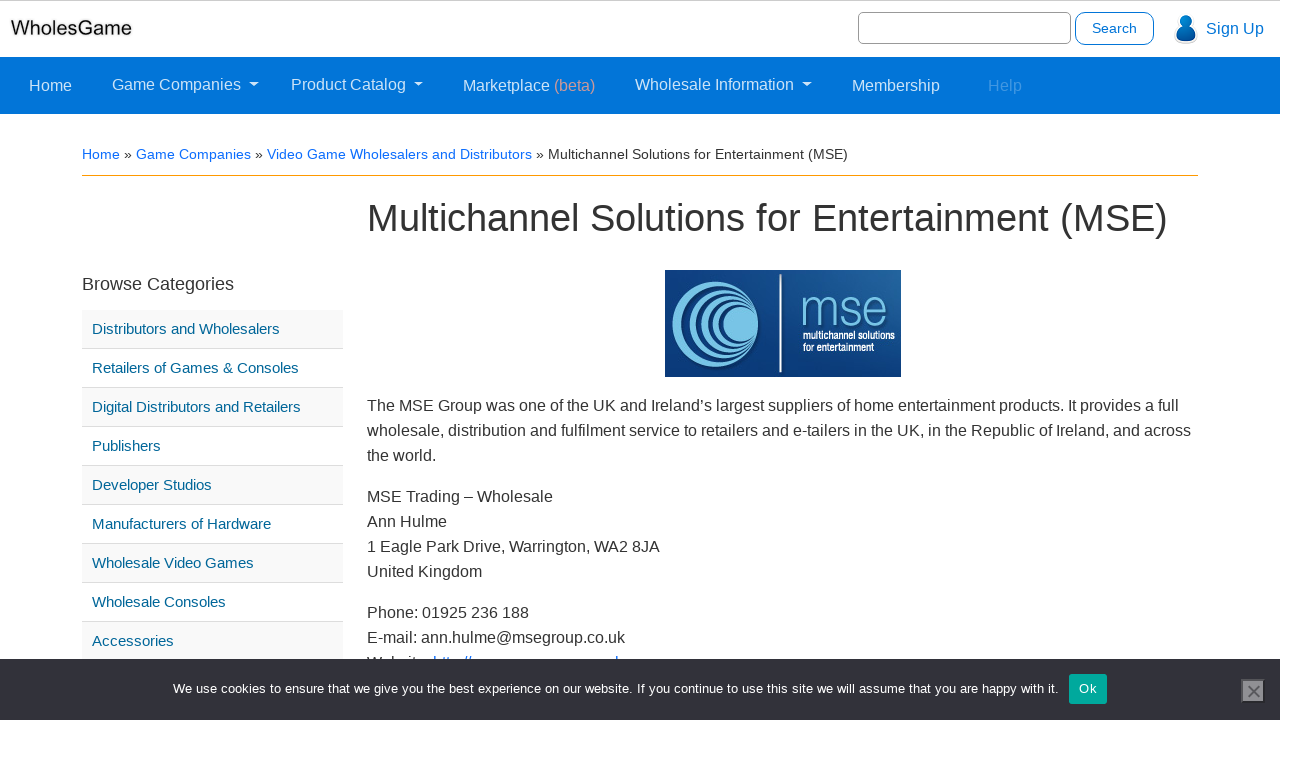

--- FILE ---
content_type: text/javascript; charset=utf-8
request_url: https://wholesgame.com/wp-content/cache/min/1/wp-content/themes/wholesgame/js/wholesgame.js?ver=1734605578
body_size: 57
content:
/*!
 * Wholesgame theme scripts
 */
jQuery(function($){})